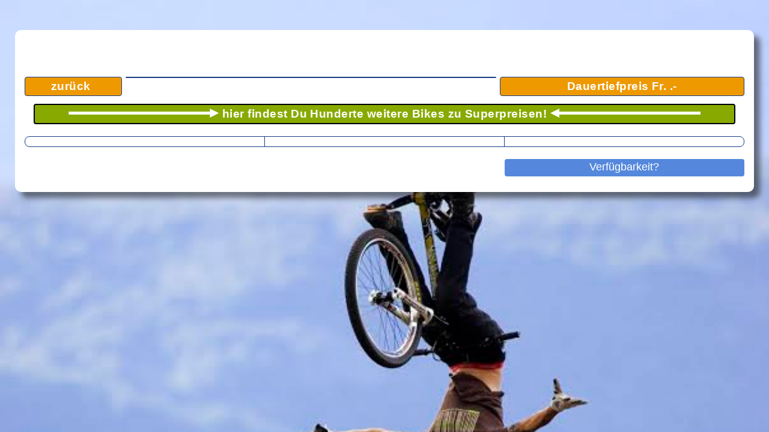

--- FILE ---
content_type: text/html; charset=utf-8
request_url: https://velomaerkte.ch/media/html_ETREKKING_PIE_2022/2021_22_Husqvarna_Gran_Tourer_3_black_matt_glossy.php
body_size: 2640
content:
<!DOCTYPE html>
<html lang="en"><head>
<meta charset="utf-8">
<meta http-equiv="X-UA-Compatible" content="IE=edge">
<meta name="viewport" content="width=device-width, initial-scale=1">
<meta http-equiv="Content-Type" content="text/html; charset=utf-8">
<meta name="title" content="">
<meta name="description" content="">
<meta name="keywords" content="">
<meta name="language" content="en">
<script src=""></script>
<title>velomaerkte.ch</title>
<link href="../../admin_preise/bootstrap/css/bootstrap.min.css" rel="stylesheet">
<link href="../../new_css/modelldetails.css" rel="stylesheet">
<script type="text/javascript" src="https://ajax.googleapis.com/ajax/libs/jquery/1.9.1/jquery.min.js"></script>
<script src="https://maxcdn.bootstrapcdn.com/bootstrap/3.4.0/js/bootstrap.min.js"></script>
<script type="text/javascript" src=""></script>

<style>
	/* Center the loader */
#loader {
  position: absolute;
  left: 50%;
  top: 50%;
  z-index: 1;
  width: 150px;
  height: 150px;
  margin: -75px 0 0 -75px;
  border: 16px solid #f3f3f3;
  border-radius: 50%;
  border-top: 16px solid #3498db;
  width: 120px;
  height: 120px;
  -webkit-animation: spin 2s linear infinite;
  animation: spin 2s linear infinite;
}

@-webkit-keyframes spin {
  0% { -webkit-transform: rotate(0deg); }
  100% { -webkit-transform: rotate(360deg); }
}

@keyframes spin {
  0% { transform: rotate(0deg); }
  100% { transform: rotate(360deg); }
}

/* Add animation to "page content" */
.animate-bottom {
  position: relative;
  -webkit-animation-name: animatebottom;
  -webkit-animation-duration: 1s;
  animation-name: animatebottom;
  animation-duration: 1s
}

@-webkit-keyframes animatebottom {
  from { bottom:-100px; opacity:0 } 
  to { bottom:0px; opacity:1 }
}

@keyframes animatebottom { 
  from{ bottom:-100px; opacity:0 } 
  to{ bottom:0; opacity:1 }
}

#myDiv {
}
div#textbox {
  display: none;
}
</style>
</head>
	<body class="builder edit" style="min-height: 353px; cursor: auto;">
	<!-- <div id="loader"></div> -->
<div id="myDiv"><style>
	div.bestellung {
		background-color: #842a84c2;
		color: #ffffff;
		font-weight: bold;
		width: 16%;
		padding: 1px 2px;
		overflow: hidden;
		cursor: pointer;
	}

	.popover {
		max-width: 300px !important;
		color: #000;
	}

	.container-fluid {
		max-width: 1230px !important;
	}
	
	.arrow-1 {
		/* width:100px; */
		height:15px;
		display: inline-flex;
	}
	.arrow-1:before {
		content: "";
		background: currentColor;
		width:250px;
		clip-path: polygon(0 10px,calc(100% - 15px) 10px,calc(100% - 15px) 0,100% 50%,calc(100% - 15px) 100%,calc(100% - 15px) calc(100% - 10px),0 calc(100% - 10px));
		/* animation: a1 1.5s infinite linear; */
	}
	.arrow-2 {
		/* width:100px; */
		height:15px;
		display: inline-flex;
	}
	.arrow-2:before {
		content: "";
		background: currentColor;
		width:250px;
		clip-path: polygon(0 10px,calc(100% - 15px) 10px,calc(100% - 15px) 0,100% 50%,calc(100% - 15px) 100%,calc(100% - 15px) calc(100% - 10px),0 calc(100% - 10px));
		/* animation: a1 1.5s infinite linear; */transform: rotate(180deg);
	}
	
	.ntf .d_bks {
            padding: 10px 50px;
            border-radius: 50%;
            background-color: #BA302A;
            color: white;
			font-size: 50px;
			float: right;
			position: relative; 
        }

		/* Media query for larger screens */
		@media (min-width: 1024px) {
			.ntf .d_bks {
				top: 5rem;
				right: 6rem;
				font-size: 5rem;
			}
		}

		/* Media query for smaller screens */
		@media (min-width: 768px) and (max-width: 1023px) {
			.ntf .d_bks {
				top: 6rem;
				right: 3rem;
				font-size: 3.5rem;
				padding: 7px 30px;
			}
		}

		@media (max-width: 767px) {
			.ntf .d_bks {
				font-size: 3rem; 
				padding: 7px 30px;
				top: 5rem;
				right: 3rem;
			}
		}
		
		@media (max-width: 576px) {
			.ntf .d_bks {
				font-size: 2.5rem;
				padding: 6px 24px;
				top: 4rem;
				right: 1rem;
			}
		}
		@media (max-width: 425px) {
			.ntf .d_bks {
				font-size: 2rem; 
				padding: 7px 21px;
				top: 3rem;
				right: 1rem;
			}
		}

		@media (max-width: 375px) {
			.ntf .d_bks {
				font-size: 1.7rem;
				padding: 7px 20px;
				top: 2.5rem;
				right: 0.2rem;
			}
		}

		@media (max-width: 320px) {
			.ntf .d_bks {
				font-size: 1.5rem;
				padding: 6px 20px; 
				padding: 6px 20px;
			}
		}



        .discount-amount {
            margin: 210px 298px 3px -106px;
            background: white;
            padding: 10px;
            font-size: 23px;
            color: red;
            border: 2px solid black;
            font-weight: bold;
        }
	
	
</style>

<div class="center-block">
	<div id="fb-root"></div>
	<script>
		(function(d, s, id) {
			var js, fjs = d.getElementsByTagName(s)[0];
			if (d.getElementById(id)) return;
			js = d.createElement(s);
			js.id = id;
			js.src = "//connect.facebook.net/en_US/sdk.js#xfbml=1&version=v2.9";
			fjs.parentNode.insertBefore(js, fjs);
		}(document, 'script', 'facebook-jssdk'));
	</script>
	<div class="frame">
		<div class="container-fluid modellseite">
						<div class="row" style="margin-top:20px;margin-bottom:0;"></div><div id="nav_wrap2" class="row" style="margin-top:12px;"><div style="text-align:right;padding-bottom:8px"><div class="fb-like" data-href="http://www.velomaerkte.ch/" data-layout="button" data-action="like" data-size="small" data-show-faces="false" data-share="false"></div></div><div id="back2" class="col-md-3 col-sm-4 col-xs-6" style=""><a class="h4" target="_self" href="javascript:history.go(-1)" title="Return to the previous pageETREKKING_PIE_2022" title="back"><h3 style="background-color:rgb(238,153,0);"><nobr><span class="pfeil1">zurück</span></nobr></h3></a></div><div id="title2" class="col-md-6 col-sm-7 col-xs-11" style=""><h3 style="background-color:rgb(238,153,0);"><span style=""><span class="highlight1"> </span></span></h3></div> <div id="price2" class="col-md-3 col-sm-5 col-xs-9" style=""><h3 style="background-color:rgb(238,153,0);" class="text-center" >Dauertiefpreis Fr. .-</h3></div><div id="discount2" class="col-md-5 col-sm-6 col-xs-12">
						<span>
							<h3 class="text-center" style="background-color:rgb(136,170,0);border-radius:4px; display: none;">
								<span class="tempdi" style=""> Fr.
									.-</span>
							</h3>
						</span>
					</div><div id="discount2" class="col-md-12 col-sm-12 col-xs-12" style="padding-bottom: 20px;">
						<span><a target="_self" href="https://velomaerkte.ch/index.php/#SupperRabattFinal_2022">
							<h3 class="text-center" style="background-color:rgb(136,170,0);border-radius:4px; border: 2px solid Black;">
								<span class="tempdi" style=""> <div class="arrow-1"></div> hier findest Du Hunderte weitere Bikes zu Superpreisen! <div class="arrow-2"></span>
							</h3>
						</span> </a>
					</div>				<!-- <div id="textbox">
				<div style="float:left;color: black;margin-bottom: 8px;" class="col-md-12 col-sm-12 col-xs-11">
					<b><span>&#8627;</span></b>
					<span>direkt zurück zur vorherigen Position (in einigen Browsern etwas verzögert - bitte warten)</span>
				</div>
									<div id="title2" class="col-md-12 col-sm-12 col-xs-11">
						<h3 style="background-color:#008000; margin-bottom: 12px; padding: 5px; text-align: center;">
							<a href="https://www.velomaerkte.ch/#superRabatt"><span style='font-size:50px; '>&#8594;</span><span style='font-size:22px; vertical-align: text-bottom;'> hier findest Du Hunderte von tollen Angeboten</span> <span style='font-size:50px; '>&#8594;</span></a>
						</h3>
					</div>
				 -->
				<div style="clear: both;"></div>
					</div>
		<div class="row background_line1" style="">
			<div id="info" class="col-sm-12 col-xs-12 background_line2" style="">
				<div class="wrap" >
					<ul class="columns">
										</div>
				</ul>
			</div>
		</div>
		<div class="row" style="">
			<div id="social" class="col-sm-12 pull-right" style="margin-top:10px;padding:0;">
				<div class="col-sm-4 text-center h4 pull-right" style="border-radius:4px;background-color:#58d;color:#fff;padding:6px;padding-top:4px;">
					<span style="" class=""><a class="h4" target="_self" href="../../kontakt.php" title="Infos zur Verfügbarkeit">Verfügbarkeit?</a></span>
				</div>
			</div>
		</div>
	</div>
</div>
</div>
<script>
	$(document).ready(function() {
		$('[data-toggle="popover"]').popover();
	});

	$('body').on('click', function(e) {
		if ($(e.target).data('toggle') !== 'popover' &&
			$(e.target).parents('.popover.in').length === 0) {
			$('[data-toggle="popover"]').popover('hide');
		}
	});

	jQuery(function($) {
		var width = $('#nav_wrap').width();
		var parentWidth = $('#someElt').offsetParent().width();
		var percent = 100 * width / parentWidth;
		var result = (820 - width)
	});
</script></div>
</body>
</html>
<script>
// $(window).load(function() {
// 	 setTimeout(showPage, 1000);

// 	function showPage() {
// 	document.getElementById("loader").style.display = "none";
// 	document.getElementById("myDiv").style.display = "block";
// }
// });
</script>